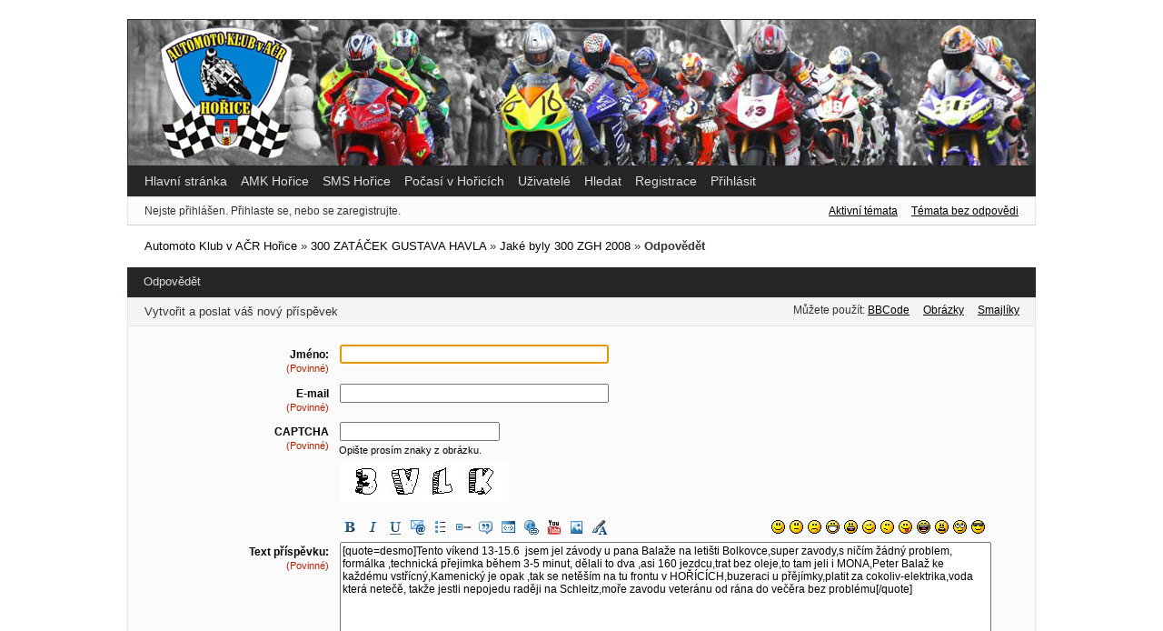

--- FILE ---
content_type: text/html; charset=utf-8
request_url: http://www.amkhorice.cz/forum/new-reply189quote3001.html
body_size: 11076
content:
<!DOCTYPE html PUBLIC "-//W3C//DTD XHTML 1.0 Strict//EN" "http://www.w3.org/TR/xhtml1/DTD/xhtml1-strict.dtd">

<html xmlns="http://www.w3.org/1999/xhtml" xml:lang="cs" lang="cs" dir="ltr">
<head>
<meta http-equiv="Content-Type" content="text/html; charset=utf-8" />
<meta name="googlebot" content="index,follow,snippet,archive " />
<meta name="author" content="AMK Hořice" />
<meta name="reply-to" content="info@amkhorice.cz" />
<link rel="shortcut icon" href="http://www.amkhorice.cz/forum/favicon.ico" />
<meta name="ROBOTS" content="NOINDEX, FOLLOW" />
<title>Odpovědět - Jaké byly 300 ZGH 2008 - 300 ZATÁČEK GUSTAVA HAVLA - Automoto Klub v AČR Hořice</title>
<link rel="top" href="http://www.amkhorice.cz/forum" title="Index fóra" />
<link rel="up" href="http://www.amkhorice.cz/forum/topic189-jake-byly-300-zgh-2008.html" title="Jaké byly 300 ZGH 2008" />
<link rel="search" href="http://www.amkhorice.cz/forum/search.html" title="Hledat" />
<link rel="author" href="http://www.amkhorice.cz/forum/users.html" title="Uživatelé" />
<link rel="stylesheet" type="text/css" media="screen" href="http://www.amkhorice.cz/forum/style/Oxygen/Oxygen.css" />
<link rel="stylesheet" type="text/css" media="screen" href="http://www.amkhorice.cz/forum/style/Oxygen/Oxygen_cs.css" />
<!--[if lte IE 6]><link rel="stylesheet" type="text/css" href="http://www.amkhorice.cz/forum/style/Oxygen/Oxygen_ie6.css" /><![endif]-->
<!--[if IE 7]><link rel="stylesheet" type="text/css" href="http://www.amkhorice.cz/forum/style/Oxygen/Oxygen_ie7.css" /><![endif]-->
<script type="text/javascript" src="http://www.amkhorice.cz/forum/include/js/common.js"></script>
<link rel="stylesheet" type="text/css" media="screen" href="http://www.amkhorice.cz/forum/extensions/pun_bbcode/styles.css" />
<script type="text/javascript" src="http://www.amkhorice.cz/forum/extensions/pun_bbcode/scripts.js"></script>
</head>
<body>
<!-- Google Translate Element --> <div id="google_translate_element" style="display:none"></div><script> function googleTranslateElementInit() { new google.translate.TranslateElement({pageLanguage: "cs"}, "google_translate_element"); };</script> <script src="http://translate.google.com/translate_a/element.js?cb=googleTranslateElementInit"></script>

<div id="brd-wrap" class="brd">
<div id="brd-post" class="brd-page basic-page">

<div id="brd-head" class="gen-content">
	<p id="brd-access"><a href="#brd-main">Jít do obsahu fóra</a></p>
	<p id="brd-title"><a href="http://www.amkhorice.cz/forum/">Automoto Klub v AČR Hořice</a></p>
	<p id="brd-desc">Diskusní fórum AMK Hořice</p>
</div>

<div id="brd-navlinks" class="gen-content">
	<ul>
		<li id="navindex"><a href="http://www.amkhorice.cz/forum/">Hlavní stránka</a></li>
		<li id="navextra1"><a href="http://www.amkhorice.cz">AMK Hořice</a></li>
		<li id="navextra2"><a href="http://www.amkhorice.cz/cz/sms/">SMS Hořice</a></li>
		<li id="navextra3"><a target="_blank" href="http://www.wunderground.com/cgi-bin/findweather/hdfForecast?query=ho%C5%99ice&MR=1">Počasí v Hořicích</a></li>
		<li id="navuserlist"><a href="http://www.amkhorice.cz/forum/users.html">Uživatelé</a></li>
		<li id="navsearch"><a href="http://www.amkhorice.cz/forum/search.html">Hledat</a></li>
		<li id="navregister"><a href="http://www.amkhorice.cz/forum/register.html">Registrace</a></li>
		<li id="navlogin"><a href="http://www.amkhorice.cz/forum/login.html">Přihlásit</a></li>
	</ul>
	
</div>

<div id="brd-visit" class="gen-content">
	<p id="welcome"><span>Nejste přihlášen.</span> <span>Přihlaste se, nebo se zaregistrujte.</span></p>
	<p id="visit-links" class="options"><span id="visit-recent" class="first-item"><a href="http://www.amkhorice.cz/forum/search-recent.html" title="Seznam témat, které obsahují nové příspěvky.">Aktivní témata</a></span> <span id="visit-unanswered"><a href="http://www.amkhorice.cz/forum/search-unanswered.html" title="Seznam témat, ve kterých zatím nikdo nereagoval.">Témata bez odpovědi</a></span></p>
</div>



<div class="hr"><hr /></div>
<!-- google_ad_section_start -->

<!-- Sklik-kontext-start -->
<div id="brd-main">
	<h1 class="main-title">Odpovědět</h1>

	<div id="brd-crumbs-top" class="crumbs gen-content">
	<p><span class="crumb crumbfirst"><a href="http://www.amkhorice.cz/forum/">Automoto Klub v AČR Hořice</a></span> <span class="crumb"><span> »&#160;</span><a href="http://www.amkhorice.cz/forum/forum2-300-zatacek-gustava-havla.html">300 ZATÁČEK GUSTAVA HAVLA</a></span> <span class="crumb"><span> »&#160;</span><a href="http://www.amkhorice.cz/forum/topic189-jake-byly-300-zgh-2008.html">Jaké byly 300 ZGH 2008</a></span> <span class="crumb crumblast"><span> »&#160;</span>Odpovědět</span> </p>
</div>
	
	
	<div class="main-head">
		<h2 class="hn"><span>Odpovědět</span></h2>
	</div>
	<div class="main-subhead">
		<h2 class="hn"><span>Vytvořit a poslat váš nový příspěvek</span></h2>
	</div>
	<div id="post-form" class="main-content main-frm">
		<p class="ct-options options">Můžete použít: <span class="first-item"><a class="exthelp" href="http://www.amkhorice.cz/forum/help-bbcode.html" title="Nápověda pro: BBCode">BBCode</a></span> <span><a class="exthelp" href="http://www.amkhorice.cz/forum/help-img.html" title="Nápověda pro: Obrázky">Obrázky</a></span> <span><a class="exthelp" href="http://www.amkhorice.cz/forum/help-smilies.html" title="Nápověda pro: Smajlíky">Smajlíky</a></span></p>
		<div id="req-msg" class="req-warn ct-box error-box">
			<p>Pole označena slovem <em>(Povinné)</em> musí být před odesláním formuláře vyplněny.</p>
		</div>
		<form id="afocus" class="frm-form" method="post" accept-charset="utf-8" action="http://www.amkhorice.cz/forum/new-reply189.html">
			<div class="hidden">
				<input type="hidden" name="form_sent" value="1" />
				<input type="hidden" name="form_user" value="Guest" />
				<input type="hidden" name="csrf_token" value="b3f5f00c2ad1137abf41477c87c8b0cdd7ef2a5f" />
			</div>
			<fieldset class="frm-group group1">
				<legend class="group-legend"><strong>Povinné informace pro hosty</strong></legend>
				<div class="sf-set set1">
					<div class="sf-box text required">
						<label for="fld1"><span>Jméno: <em>(Povinné)</em></span></label><br />
						<span class="fld-input"><input type="text" id="fld1" name="req_username" value="" size="35" maxlength="25" /></span>
					</div>
				</div>
				<div class="sf-set set2">
					<div class="sf-box text required">
						<label for="fld2"><span>E-mail <em>(Povinné)</em></span></label><br />
						<span class="fld-input"><input type="text" id="fld2" name="req_email" value="" size="35" maxlength="80" /></span>
					</div>
				</div>
				<div class="sf-set set3">
					<div class="sf-box text required">
						<label for="fld3"><span>CAPTCHA <em>(Povinné)</em></span> <small>Opište prosím znaky z obrázku.</small></label><br />
						<span class="fld-input"><input id="fld3" type="text" name="pun_antispam_input" value="" size="20" maxlength="10" /></span>
					</div>
					<img id="pun_antispam_image" src="http://www.amkhorice.cz/forum/extensions/pun_antispam/image.php?59c9cefcf02f283a246ce0a13e9c6dfe" style="vertical-align: middle; margin: 0 1em;" alt="" /><br />
					<script type="text/javascript">document.write("<small><a href=\"#\" onclick=\"document.getElementById('pun_antispam_image').src = 'http://www.amkhorice.cz/forum/extensions/pun_antispam/image.php?' + Math.random(); return false\"></a></small>");</script>
				</div>
			</fieldset>
			<fieldset class="frm-group group1">
				<legend class="group-legend"><strong>Požadované informace</strong></legend>
			<div class="sf-set" id="pun_bbcode_bar"></div>
				<div class="txt-set set1">
					<div class="txt-box textarea required">
						<label for="fld4"><span>Text příspěvku: <em>(Povinné)</em></span></label>
						<div class="txt-input"><span class="fld-input"><textarea id="fld4" name="req_message" rows="14" cols="95">[quote=desmo]Tento víkend 13-15.6  jsem jel závody u pana Balaže na letišti Bolkovce,super zavody,s ničím žádný problem, formálka ,technická přejimka během 3-5 minut, dělali to dva ,asi 160 jezdcu,trat bez oleje,to tam jeli i MONA,Peter Balaž ke každému vstřícný,Kamenický je opak ,tak se netěším na tu frontu v HOŘÍCÍCH,buzeraci u přějímky,platit za cokoliv-elektrika,voda která netečě, takže jestli nepojedu raději na Schleitz,moře zavodu veteránu od rána do večěra bez problému[/quote]
</textarea></span></div>
					</div>
				</div>
				<fieldset class="mf-set set2">
					<legend><span>Volby</span></legend>
					<div class="mf-box checkbox">
						<div class="mf-item"><span class="fld-input"><input type="checkbox" id="fld5" name="hide_smilies" value="1" /></span> <label for="fld5">Nezobrazovat smajlíky v&nbsp;tomto příspěvku.</label></div>
					</div>
				</fieldset>
			</fieldset>
			<div class="frm-buttons">
				<span class="submit"><input type="submit" name="submit" value="Odeslat příspěvek" /></span>
				<span class="submit"><input type="submit" name="preview" value="Náhled příspěvku" /></span>
			</div>
		</form>
	</div>
	<div class="main-subhead">
		<h2 class="hn"><span>Prohlédnout téma (nejnovější)</span></h2>
	</div>
	<div id="topic-review" class="main-content main-frm">
		<div class="post firstpost">
			<div class="posthead">
				<h3 class="hn post-ident"><span class="post-num">240</span> <span class="post-byline"><span>Poslal </span><strong>miro</strong></span> <span class="post-link"><a class="permalink" rel="bookmark" title="Stálý odkaz na tento příspěvek" href="http://www.amkhorice.cz/forum/post3868.html#p3868">18.11.2008 20:20:25</a></span></h3>
			</div>
			<div class="postbody">
				<div class="post-entry">
					<div class="entry-content">
						<p>K ozvučování závodů. Nápad s lokálním rozhlasovým přenosem je teoreticky dobrý nápad, prakticky v ČR nereálné. Přidělit kmitočet od ČTÚ, montáž vysílače Radiokomunikacemi - už to vysoko převyšuje cenu 200 tis. a narazí to na další legislativu. Ozvučení 5km okruhu taky není žádná legrace. Nejde jen o rozbalení (a sbalení) 5km vodičů (který musíte mít) ale ty musíte hlavně v zástavbě umístit tak aby nikomu nepřekážely, daly se podjet, nikoho neohrozily a fungovaly. Totéž platí o reproduktorech které musí být umístěny tak aby pokryly &quot;hlavní divácká místa&quot;. Nikdy neozvučíte souvisle celou trať.&nbsp; Navíc reproduktory musíte připevnit tak aby i když přijde vítr nikoho nezranily a neohrozily. Za to samožřejmě odpovídáte. A teď je třeba mít a umět použít speciální techniku zesilovačů s vysokovoltovým výstupem a dostatečným výkonem. Jinak by Vám ty amliony na konci jen šeptaly. A&nbsp; nebo byste museli použít kabel silnej jak noha. To je fakt problém tohoho kdo ozvučuje. Jiný problém je se sabotérama a zlodějěma kteří v noci přestřihnou a ukradnou nebo úmyslně poškodí kabel. Proti tomu není obrany!! To se někdy dá ráno částečně napravit ale na trať se většinou už nedostanete protože je uzavřená. Takovou situaci někteří pořadatelé pochopí a společně vyřešíme. Jinde jsou arogantní s tím že je to nezajímá a tudíž mi nezaplatí. Když se pořadatel staví takto k problému, musí si na příští rok sehnat někoho jiného. K tomu všemu patří &quot;maličkosti&quot; jako hymny, fanfáry, zvláštní okruh pro ozvučení DEPA, mikrofom na věž..... To vše znamená přijet ve čtvrtek a když dobře tak v pondělí večer odjet. To vše min ve čtyřech lidech + technika. Odpočtěte si cestovný, amortizaci systému, ze zbytku daň. Chci tím říct že 35 tis jsou zasloužený peníze a můžu Vám potvrdit že jen těžko sháním lidi který mi slíbí půl roku dopředu že pojedou. Tím jsem chtěl jen trochu přiblížit problematiku ozvučování závodů a okruhů. miro</p>
					</div>
				</div>
			</div>
		</div>
		<div class="post">
			<div class="posthead">
				<h3 class="hn post-ident"><span class="post-num">239</span> <span class="post-byline"><span>Poslal </span><strong>pavel50</strong></span> <span class="post-link"><a class="permalink" rel="bookmark" title="Stálý odkaz na tento příspěvek" href="http://www.amkhorice.cz/forum/post3012.html#p3012">17.06.2008 15:45:09</a></span></h3>
			</div>
			<div class="postbody">
				<div class="post-entry">
					<div class="entry-content">
						<p>Ondřej]pavel50: Lidi nemají moc peněz :-)))) Tady jsou celý víkend motorky od rána do večera a za den platí asi desetinu toho,co na koncert trvající hodinu a půl. Problémem je jen to, že i takové vstupné jaké je, nechtějí lidé zaplatit. Nejsem na tom nijak extra, do průměru mám hodně daleko, ale vstupné platím pokaždé a rád, protože jsem fanda a vím, že i ty moje penízky pomohou k tomu, abych se mohl těšit opět za rok. Lidé na tom nejsou špatně, jsou jen vychcaný, nic víc nic míň</p><br /><p>To je bohužel pravda - souhlasím! <br />&nbsp; &nbsp; &nbsp; &nbsp; &nbsp; &nbsp; &nbsp; &nbsp; &nbsp; &nbsp; &nbsp; &nbsp; &nbsp; &nbsp; &nbsp; &nbsp; &nbsp; &nbsp; &nbsp; &nbsp; &nbsp; &nbsp; &nbsp; &nbsp; &nbsp; &nbsp; &nbsp; &nbsp; &nbsp; &nbsp;Pavel 50</p>
					</div>
				</div>
			</div>
		</div>
		<div class="post">
			<div class="posthead">
				<h3 class="hn post-ident"><span class="post-num">238</span> <span class="post-byline"><span>Poslal </span><strong>Ondřej</strong></span> <span class="post-link"><a class="permalink" rel="bookmark" title="Stálý odkaz na tento příspěvek" href="http://www.amkhorice.cz/forum/post3011.html#p3011">17.06.2008 15:16:14</a></span></h3>
			</div>
			<div class="postbody">
				<div class="post-entry">
					<div class="entry-content">
						<p>pavel50: Lidi nemají moc peněz :-)))) Tady jsou celý víkend motorky od rána do večera a za den platí asi desetinu toho,co na koncert trvající hodinu a půl. Problémem je jen to, že i takové vstupné jaké je, nechtějí lidé zaplatit. Nejsem na tom nijak extra, do průměru mám hodně daleko, ale vstupné platím pokaždé a rád, protože jsem fanda a vím, že i ty moje penízky pomohou k tomu, abych se mohl těšit opět za rok. Lidé na tom nejsou špatně, jsou jen vychcaný, nic víc nic míň.</p>
					</div>
				</div>
			</div>
		</div>
		<div class="post">
			<div class="posthead">
				<h3 class="hn post-ident"><span class="post-num">237</span> <span class="post-byline"><span>Poslal </span><strong>pavel50</strong></span> <span class="post-link"><a class="permalink" rel="bookmark" title="Stálý odkaz na tento příspěvek" href="http://www.amkhorice.cz/forum/post3010.html#p3010">17.06.2008 14:19:35</a></span></h3>
			</div>
			<div class="postbody">
				<div class="post-entry">
					<div class="entry-content">
						<p>Pane Železníku,měl bych také poznámku ohledně rozhlasu.Nevím kolik firem vám nabídlo ozvučení trati,ale asi jich moc nebylo a třeba se najdou solidnější firmy,než ty s kterými jste jednali.Nevím proč stavět nové sloupy,když by bylo možné uchytit tlampače jako dosud.Pokud chtějí ještě navíc zaplatit novou kabeláž,tak opravdu nevím za co chtějí těch 2OO OOO korun!Nebylo by řešení koupit výkonnější tlampače?Nesouhlasím s vámi,že byl rozhlas horší,když ho ozvučoval Svazarm. Byl naopak o dost lépe slyšet a rozhodně bylo na trati víc reproduktorů než dnes,kdy jsou na trati hluchá místa! A opravdu to není tím,že jsme si zvykli na jiný standart! Řešit to zdražením vstupného asi není ta nejlepší cesta,protože hodně lidí nemá moc peněz i když mě by to nevadilo,protože na tom jsem finančně celkem slušně a vstupné jsem platil vždy i za minulého režimu od roku 1962,kdy jsem byl na 300ZGH poprvé. <br />&nbsp; &nbsp; &nbsp; &nbsp; &nbsp; &nbsp; &nbsp; &nbsp; &nbsp; &nbsp; &nbsp; &nbsp; &nbsp; &nbsp; &nbsp; &nbsp; &nbsp; &nbsp; &nbsp; &nbsp; &nbsp; &nbsp; &nbsp; &nbsp; &nbsp; &nbsp; &nbsp; &nbsp; &nbsp; &nbsp; &nbsp; &nbsp; &nbsp; &nbsp; &nbsp; &nbsp; &nbsp; &nbsp; &nbsp; &nbsp; &nbsp; &nbsp; &nbsp; &nbsp; &nbsp; &nbsp; &nbsp; &nbsp;Pavel Novák</p>
					</div>
				</div>
			</div>
		</div>
		<div class="post">
			<div class="posthead">
				<h3 class="hn post-ident"><span class="post-num">236</span> <span class="post-byline"><span>Poslal </span><strong>Larry.AMK</strong></span> <span class="post-link"><a class="permalink" rel="bookmark" title="Stálý odkaz na tento příspěvek" href="http://www.amkhorice.cz/forum/post3009.html#p3009">17.06.2008 13:21:44</a></span></h3>
			</div>
			<div class="postbody">
				<div class="post-entry">
					<div class="entry-content">
						<div class="quotebox"><cite>desmo napsal:</cite><blockquote><p>Tento víkend 13-15.6&nbsp; jsem jel závody u pana Balaže na letišti Bolkovce,super zavody,s ničím žádný problem, formálka ,technická přejimka během 3-5 minut, dělali to dva ,asi 160 jezdcu,trat bez oleje,to tam jeli i MONA,Peter Balaž ke každému vstřícný,Kamenický je opak ,tak se netěším na tu frontu v HOŘÍCÍCH,buzeraci u přějímky,platit za cokoliv-elektrika,voda která netečě, takže jestli nepojedu raději na Schleitz,moře zavodu veteránu od rána do večěra bez problému</p></blockquote></div><p>napiš mi sem jméno někoho, kdo udělal víc pro veteránský sport v ČR, než pávě Libor Kamenický</p>
					</div>
				</div>
			</div>
		</div>
		<div class="post">
			<div class="posthead">
				<h3 class="hn post-ident"><span class="post-num">235</span> <span class="post-byline"><span>Poslal </span><strong>Železník</strong></span> <span class="post-link"><a class="permalink" rel="bookmark" title="Stálý odkaz na tento příspěvek" href="http://www.amkhorice.cz/forum/post3007.html#p3007">17.06.2008 12:30:01</a></span></h3>
			</div>
			<div class="postbody">
				<div class="post-entry">
					<div class="entry-content">
						<p>K předešlým příspěvkům jen dodám, zamyslete se proč tomu tak je. Příklad jsou Radvanice a další závody, které nebudu s Hořicema srovnávat (rozumný pochopí proč). Zde se pustí cokoli jen aby se jelo. Když se pak v Hořicích nastaví standartní požadavky je zle. Až se na ostatních závodech budou ctít pravidla, nebude ani v Hořicích problém.<br />A jen malá zmínka pro pana Pavla ohledně rozhlasu. Koukněte se konečně na nabídky firem a pak kritizujte. Vám se asi 200 tisíc za dva závody zdá hodně. Mě taky, ale za 100 tisíc to firma neudělá ze dvou důvodů. 1) nezaručí kvalitu po které toužíte, 2) mi bylo zdéleno &quot;pane za polovic to pro nás není kšeft&quot;. podotýkám, že v té avízované ceně není materiál jako nová kabeláž, 10 - 15 sloupů, které musí někdo připravit. Při dnešních cenách si každý udélá obrázek, v jakém rozpočtu se pohybujeme. Dřív za svazarmu byl rozhlas horší, nebylo totiž tolik raproduktorů jako dnes. Rozdíl je jen v tom, že si divák zvykl na jiný standart. Dnes taky nebudete koukat na film přes video, ale koupíte DVD. Ale jen pokud na něj budete mít. Jinak Vám nekvalitní obraz zas až tak vadit nebude.<br />Recept jak to změnit máme několik let. Rapidně zdražit vstupné, tak jak je to na jiných podobných akcích. Ale to by se panu Novákovi a dalším kritikům moc nezamlouvalo. Spousta z nich stejně naše výběrčí kouká obejít a neplatit.<br />&quot;Ž&quot;</p>
					</div>
				</div>
			</div>
		</div>
		<div class="post">
			<div class="posthead">
				<h3 class="hn post-ident"><span class="post-num">234</span> <span class="post-byline"><span>Poslal </span><strong>Honza59</strong></span> <span class="post-link"><a class="permalink" rel="bookmark" title="Stálý odkaz na tento příspěvek" href="http://www.amkhorice.cz/forum/post3004.html#p3004">17.06.2008 10:59:35</a></span></h3>
			</div>
			<div class="postbody">
				<div class="post-entry">
					<div class="entry-content">
						<p>Fantastická a věcná poznámka od Desma. Bohužel je na úrovni typických českých hospodských řečí, co by bylo, kdyby bylo ....&nbsp; Možná, že je ještě neplnoletý a jeho právní názor je nulový, nebo se nedovede stále vyrovnat s tím, že když už jsou přijaty nějaké zákony, nařízení, normy či předpisy, tak by se asi měly dodržovat. A také, že v normální společnosti, kde má každý právo volby je vcelku běžné, že když se mi něco nelíbí a nesouhlasím s tím, mohu sice protestovat, mít připomínky, ale do doby, než mé připomínky akceptují, platí původní předpisy. No a je tu ještě jedna možnost pro každého - neakceptuji, jdu od toho a do těch Hořic prostě nejezdit. Vždyť Bolkovce, to je vcelku docela dobrý zájezd....<br />&nbsp; &nbsp; &nbsp;No a jinak - opětovně chci jako účastník přejímky v Hořicích poznamenat, že nad tím, s čím někteří na přejímku přijedou a nestydí se to vydávat za závodní motocykl, zůstavá někdy rozum stát!!! Sice je zabití při závodech každého vlastní věc, ale první rána dopadně na pořadatele a komisaře, že takovou motorku vůbec do závodu pustili a druhá rána může dopadnout na diváky, které při bouračce může ta motorka také zabít - a tady už končí ta takzvaná všemi vzývaná svoboda jednotlivce. Buďme rádi, že takové (z mého pohledu někdy až moc tolerantní) technické komisaře máme, že máme Hořice a že je tu někdo, kdo chce po zkušenostech tyto funkce ještě dnes vykonávat. Jinak se vrátíme na louky s převrtanými Pionýry v kapotážích a budeme to vydávat za rádoby světovou úroveń..... Viděl jsem předloni závody ve Schleizu a o úrovni ve srovnání s Hořicema nebudu ani mluvit.... <br />P.S. Zdá se mi ze všech těch příspěvků, že nám chybí trocha pokory a úcty k práci jiných ......a je to škoda.</p>
					</div>
				</div>
			</div>
		</div>
		<div class="post">
			<div class="posthead">
				<h3 class="hn post-ident"><span class="post-num">233</span> <span class="post-byline"><span>Poslal </span><strong>Larry.AMK</strong></span> <span class="post-link"><a class="permalink" rel="bookmark" title="Stálý odkaz na tento příspěvek" href="http://www.amkhorice.cz/forum/post3002.html#p3002">17.06.2008 07:30:45</a></span></h3>
			</div>
			<div class="postbody">
				<div class="post-entry">
					<div class="entry-content">
						<p>tak tam pozdravuj!</p>
					</div>
				</div>
			</div>
		</div>
		<div class="post">
			<div class="posthead">
				<h3 class="hn post-ident"><span class="post-num">232</span> <span class="post-byline"><span>Poslal </span><strong>desmo</strong></span> <span class="post-link"><a class="permalink" rel="bookmark" title="Stálý odkaz na tento příspěvek" href="http://www.amkhorice.cz/forum/post3001.html#p3001">16.06.2008 22:54:03</a></span></h3>
			</div>
			<div class="postbody">
				<div class="post-entry">
					<div class="entry-content">
						<p>Tento víkend 13-15.6&nbsp; jsem jel závody u pana Balaže na letišti Bolkovce,super zavody,s ničím žádný problem, formálka ,technická přejimka během 3-5 minut, dělali to dva ,asi 160 jezdcu,trat bez oleje,to tam jeli i MONA,Peter Balaž ke každému vstřícný,Kamenický je opak ,tak se netěším na tu frontu v HOŘÍCÍCH,buzeraci u přějímky,platit za cokoliv-elektrika,voda která netečě, takže jestli nepojedu raději na Schleitz,moře zavodu veteránu od rána do večěra bez problému</p>
					</div>
				</div>
			</div>
		</div>
		<div class="post">
			<div class="posthead">
				<h3 class="hn post-ident"><span class="post-num">231</span> <span class="post-byline"><span>Poslal </span><strong>Jirka 97</strong></span> <span class="post-link"><a class="permalink" rel="bookmark" title="Stálý odkaz na tento příspěvek" href="http://www.amkhorice.cz/forum/post2966.html#p2966">13.06.2008 15:26:02</a></span></h3>
			</div>
			<div class="postbody">
				<div class="post-entry">
					<div class="entry-content">
						<p>Docela pěkná a objektivní reportáž (mohla být tedy delší <img src="http://www.amkhorice.cz/forum/img/smilies/tongue.png" width="15" height="15" alt="tongue" /> ) , škoda že je tak schovaná na čtyřce...ale alespoň něco , dík za tip Larry (a slušelo ti to tam <img src="http://www.amkhorice.cz/forum/img/smilies/smile.png" width="15" height="15" alt="smile" /> )</p>
					</div>
				</div>
			</div>
		</div>
		<div class="post">
			<div class="posthead">
				<h3 class="hn post-ident"><span class="post-num">230</span> <span class="post-byline"><span>Poslal </span><strong>Larry.AMK</strong></span> <span class="post-link"><a class="permalink" rel="bookmark" title="Stálý odkaz na tento příspěvek" href="http://www.amkhorice.cz/forum/post2965.html#p2965">13.06.2008 13:27:16</a></span></h3>
			</div>
			<div class="postbody">
				<div class="post-entry">
					<div class="entry-content">
						<p>Česká televize</p><p><a href="http://www.ceskatelevize.cz/vysilani/10103510226-sport-v-regionech/208471290530008-13.06.2008-11:55.html" target="_blank">http://www.ceskatelevize.cz/vysilani/10 &#133; 11:55.html</a></p>
					</div>
				</div>
			</div>
		</div>
		<div class="post">
			<div class="posthead">
				<h3 class="hn post-ident"><span class="post-num">229</span> <span class="post-byline"><span>Poslal </span><strong>Danny</strong></span> <span class="post-link"><a class="permalink" rel="bookmark" title="Stálý odkaz na tento příspěvek" href="http://www.amkhorice.cz/forum/post2961.html#p2961">11.06.2008 20:40:52</a></span></h3>
			</div>
			<div class="postbody">
				<div class="post-entry">
					<div class="entry-content">
						<p>Osobně jsem v Radvanicích byl taky a říkám těm, co tam nebyli, že můžou být rádi. Já bych celý víkend hodnotil slovy, za které se předem omlouvám:&quot;Chtělo se mi blít&quot;. To, co je pan Malaník schopný v Radvanicích pustit, to se chce brečet. A pak, i přesto, že se zaručil za to, že Hořičáci dostanou zaplaceno je první který zmizí. No prostě frajer. Doufám, že drahému panu Vochočovi pro příští rok nebude umožněno tyto závody pořádat, jinak to skončí jako letos a loni. Ovšem jestli mu tam bude mít kdo dělat traťáky, časomíru a zdravotní službu, kteří od něho neviděli ani korunu za celý víkend. Ono není nad to, jet téměř 300 km někomu pomoct na závody a pak si ještě platit cestu a vše ostatní.</p>
					</div>
				</div>
			</div>
		</div>
		<div class="post">
			<div class="posthead">
				<h3 class="hn post-ident"><span class="post-num">228</span> <span class="post-byline"><span>Poslal </span><strong>dj</strong></span> <span class="post-link"><a class="permalink" rel="bookmark" title="Stálý odkaz na tento příspěvek" href="http://www.amkhorice.cz/forum/post2957.html#p2957">11.06.2008 16:45:59</a></span></h3>
			</div>
			<div class="postbody">
				<div class="post-entry">
					<div class="entry-content">
						<p>no k těm radvanicím:<br />a to jsem ještě dost věcí zapomněl:<br />tak např. projel vůz z červeným praporem, který uzavřel trať, tak čekáme na motorky a najednou mistr Vochoč v autě jede po trati (jo jinak ten dělal ředitele závodů - aspoň by měl znát řády)</p><p>další věc každou chvíli se čeká na nevím už který z nedělních závodů a stále nic, tak se někdo z traťáků zeptal, co se jako děje, tak znělo hlášení pana Malaníka - Vochoč jede s Kubou smržem kolem trati na prohlídku</p><p>že nám sliboval rozvést jídlo 3x denně a v sobotu přivezl kuře kolem 15. hodiny a v nedeli pro 21 lidí nám dal ráno asi 30 rohlíků a 2 šišky salámu taky o něčem svědčí</p><p>když jsme tam v pátek jeli tak jsme počítali (dle loňských info), že to bude mazec, ale až tak velkej, jsem osobně nečekal</p><p>vysrat by se na to měl především pan Vochoč, který není schopen kloudné organizace (i když je to do značné míry způsobeno tím, že si nejspíš myslí, že vše zvládne sám a dle toho to už dva roky vypadá), rok se z rokem sešel praporky bez tyček jako loni, jeho vlastních tratáků asi 10, který se v sobotu odpoledne vytratili, informace žádný atd., atd.</p><p>už letos to chtěl pořádat Richard Bílý ml., ale Vochoč ho v Praze na AČR předběhl a přihlásil se jako pořadatel <br />Takže bych navrhoval, aby nějaký podřízený pana Ječmínka (nevím jestli je za toto stále odpovědná paní Švejdová), nedal povolení pořádat závody mistru Vochočovi<br />a třeba to bude lepší</p>
					</div>
				</div>
			</div>
		</div>
		<div class="post">
			<div class="posthead">
				<h3 class="hn post-ident"><span class="post-num">227</span> <span class="post-byline"><span>Poslal </span><strong>pavel50</strong></span> <span class="post-link"><a class="permalink" rel="bookmark" title="Stálý odkaz na tento příspěvek" href="http://www.amkhorice.cz/forum/post2956.html#p2956">11.06.2008 16:15:19</a></span></h3>
			</div>
			<div class="postbody">
				<div class="post-entry">
					<div class="entry-content">
						<div class="quotebox"><cite>Ondřej napsal:</cite><blockquote><p>Pavel50: Čekal jsem, že spíš dohodíš nějaký řešení než psát, že co se zjistilo je nesmysl.</p></blockquote></div><p>Ondřej: Jaké řešení z mé strany jsi očekával? Rychlé by bylo to buď draze zaplatit nebo draze zakoupit a obojí by stálo moc peněz. Nechme to na pořadatelích,věřím,že si s tím poradí! <br />&nbsp; &nbsp; &nbsp; &nbsp; &nbsp; &nbsp; &nbsp; &nbsp; &nbsp; &nbsp; &nbsp; &nbsp; &nbsp; &nbsp; &nbsp; &nbsp; &nbsp; &nbsp; &nbsp; &nbsp; &nbsp; &nbsp; &nbsp; &nbsp; &nbsp; &nbsp; &nbsp; &nbsp; &nbsp; &nbsp; &nbsp; &nbsp; &nbsp; &nbsp; &nbsp; &nbsp; &nbsp; &nbsp; &nbsp; &nbsp; &nbsp; &nbsp; &nbsp; &nbsp; &nbsp; &nbsp; &nbsp; &nbsp; &nbsp; &nbsp; &nbsp; &nbsp; &nbsp; &nbsp; &nbsp; Pavel 50</p>
					</div>
				</div>
			</div>
		</div>
		<div class="post lastpost">
			<div class="posthead">
				<h3 class="hn post-ident"><span class="post-num">226</span> <span class="post-byline"><span>Poslal </span><strong>Ondřej</strong></span> <span class="post-link"><a class="permalink" rel="bookmark" title="Stálý odkaz na tento příspěvek" href="http://www.amkhorice.cz/forum/post2955.html#p2955">11.06.2008 15:25:39</a></span></h3>
			</div>
			<div class="postbody">
				<div class="post-entry">
					<div class="entry-content">
						<p>Pavel50: Čekal jsem, že spíš dohodíš nějaký řešení než psát, že co se zjistilo je nesmysl.</p>
					</div>
				</div>
			</div>
		</div>
	</div>
	
	<div id="brd-crumbs-end" class="crumbs gen-content">
	<p><span class="crumb crumbfirst"><a href="http://www.amkhorice.cz/forum/">Automoto Klub v AČR Hořice</a></span> <span class="crumb"><span> »&#160;</span><a href="http://www.amkhorice.cz/forum/forum2-300-zatacek-gustava-havla.html">300 ZATÁČEK GUSTAVA HAVLA</a></span> <span class="crumb"><span> »&#160;</span><a href="http://www.amkhorice.cz/forum/topic189-jake-byly-300-zgh-2008.html">Jaké byly 300 ZGH 2008</a></span> <span class="crumb crumblast"><span> »&#160;</span>Odpovědět</span> </p>
</div>
</div>
<p style="text-align: center">
<script type="text/javascript"><!--
ad_type = "11";
shape = "5";
c_border = "FFFFFF";
c_background = "FFFFFF";
c_text1 = "333333";
c_text2 = "000000";
c_text3 = "000000";
c_text4 = "0099FF";
url = "http://www.inzertia.cz";
//--></script>
<script type="text/javascript" src="http://www.inzertia.cz/show.js"></script>
</p>

<!--Sklik-kontext-stop -->

<!-- google_ad_section_end -->

<!-- forum_qpost -->

<!-- forum_info -->

<div class="hr"><hr /></div>

<div id="brd-about" class="gen-content">
	<form id="qjump" method="get" accept-charset="utf-8" action="http://www.amkhorice.cz/forum/viewforum.php">
	<div class="frm-fld frm-select">
		<label for="qjump-select"><span>Přechod na fórum:</span></label><br />
		<span class="frm-input"><select id="qjump-select" name="id">
			<optgroup label="AMK">
				<option value="8">AUTOMOTO KLUB V AČR HOŘICE</option>
				<option value="31">STŘEDISKO MOTOCYKLOVÉHO SPORTU HOŘICE</option>
				<option value="2" selected="selected">300 ZATÁČEK GUSTAVA HAVLA</option>
				<option value="3">ČESKÁ TOURIST TROPHY</option>
				<option value="62">FILIP SALAČ</option>
				<option value="63">CHECHRACING - videowebsites</option>
				<option value="7">MOTOSPORT (MČR,IOMTT,GP,SBK,ROAD RACING)</option>
				<option value="51">CZECH TEAMS - RIDERS</option>
				<option value="40">IN MEMORIAM</option>
				<option value="55">DISKUZE NA VOLNÉ TÉMA</option>
				<option value="27">AUTOKEMP HOŘICE</option>
			</optgroup>
		</select>
		<input type="submit" value="Přejít" onclick="return Forum.doQuickjumpRedirect(forum_quickjump_url, sef_friendly_url_array);" /></span>
	</div>
</form>
<script type="text/javascript">
		var forum_quickjump_url = "http://www.amkhorice.cz/forum/forum$1-$2.html";
		var sef_friendly_url_array = new Array(11);
	sef_friendly_url_array[8] = "automoto-klub-v-acr-horice";
	sef_friendly_url_array[31] = "stredisko-motocykloveho-sportu-horice";
	sef_friendly_url_array[2] = "300-zatacek-gustava-havla";
	sef_friendly_url_array[3] = "ceska-tourist-trophy";
	sef_friendly_url_array[62] = "filip-salac";
	sef_friendly_url_array[63] = "chechracing-videowebsites";
	sef_friendly_url_array[7] = "motosport-mcriomttgpsbkroad-racing";
	sef_friendly_url_array[51] = "czech-teams-riders";
	sef_friendly_url_array[40] = "in-memoriam";
	sef_friendly_url_array[55] = "diskuze-na-volne-tema";
	sef_friendly_url_array[27] = "autokemp-horice";
</script>
<script type="text/javascript"><!--
var pun_bbcode_bar = document.getElementById("pun_bbcode_bar");
if (pun_bbcode_bar) {
	pun_bbcode_bar.innerHTML = "<div id=\"pun_bbcode_wrapper\" class=\"graphical\">\
	<div id=\"pun_bbcode_buttons\">\
		<img src=\"http://www.amkhorice.cz/forum/extensions/pun_bbcode/buttons/Oxygen/b.png\" alt=\"[b]\" title=\"b\" onclick=\"insert_text('[b]','[/b]')\" tabindex=\"1\"/>\
		<img src=\"http://www.amkhorice.cz/forum/extensions/pun_bbcode/buttons/Oxygen/i.png\" alt=\"[i]\" title=\"i\" onclick=\"insert_text('[i]','[/i]')\" tabindex=\"2\"/>\
		<img src=\"http://www.amkhorice.cz/forum/extensions/pun_bbcode/buttons/Oxygen/u.png\" alt=\"[u]\" title=\"u\" onclick=\"insert_text('[u]','[/u]')\" tabindex=\"3\"/>\
		<img src=\"http://www.amkhorice.cz/forum/extensions/pun_bbcode/buttons/Oxygen/email.png\" alt=\"[email]\" title=\"email\" onclick=\"insert_text('[email]','[/email]')\" tabindex=\"4\"/>\
		<img src=\"http://www.amkhorice.cz/forum/extensions/pun_bbcode/buttons/Oxygen/list.png\" alt=\"[list]\" title=\"list\" onclick=\"insert_text('[list]','[/list]')\" tabindex=\"5\"/>\
		<img src=\"http://www.amkhorice.cz/forum/extensions/pun_bbcode/buttons/Oxygen/li.png\" alt=\"[*]\" title=\"*\" onclick=\"insert_text('[*]','[/*]')\" tabindex=\"6\"/>\
		<img src=\"http://www.amkhorice.cz/forum/extensions/pun_bbcode/buttons/Oxygen/quote.png\" alt=\"[quote]\" title=\"quote\" onclick=\"insert_text('[quote]','[/quote]')\" tabindex=\"7\"/>\
		<img src=\"http://www.amkhorice.cz/forum/extensions/pun_bbcode/buttons/Oxygen/code.png\" alt=\"[code]\" title=\"code\" onclick=\"insert_text('[code]','[/code]')\" tabindex=\"8\"/>\
		<img src=\"http://www.amkhorice.cz/forum/extensions/pun_bbcode/buttons/Oxygen/url.png\" alt=\"[url]\" title=\"url\" onclick=\"insert_text('[url]','[/url]')\" tabindex=\"9\"/>\
		<img src=\"http://www.amkhorice.cz/forum/extensions/pun_bbcode/buttons/Oxygen/video.png\" alt=\"[video]\" title=\"video\" onclick=\"insert_text('[video]','[/video]')\" tabindex=\"10\"/>\
		<img src=\"http://www.amkhorice.cz/forum/extensions/pun_bbcode/buttons/Oxygen/img.png\" alt=\"[img]\" title=\"img\" onclick=\"insert_text('[img]','[/img]')\" tabindex=\"11\"/>\
		<img src=\"http://www.amkhorice.cz/forum/extensions/pun_bbcode/buttons/Oxygen/color.png\" alt=\"[color=]\" title=\"color=\" onclick=\"insert_text('[color=]','[/color]')\" tabindex=\"12\" />\
	</div>\
\
	<div id=\"pun_bbcode_smilies\">\
		<img src=\"http://www.amkhorice.cz/forum/img/smilies/smile.png\" width=\"15\" height=\"15\" alt=\":)\" onclick=\"insert_text(' :) ', '');\" tabindex=\"13\" />\
		<img src=\"http://www.amkhorice.cz/forum/img/smilies/neutral.png\" width=\"15\" height=\"15\" alt=\":|\" onclick=\"insert_text(' :| ', '');\" tabindex=\"14\" />\
		<img src=\"http://www.amkhorice.cz/forum/img/smilies/sad.png\" width=\"15\" height=\"15\" alt=\":(\" onclick=\"insert_text(' :( ', '');\" tabindex=\"15\" />\
		<img src=\"http://www.amkhorice.cz/forum/img/smilies/big_smile.png\" width=\"15\" height=\"15\" alt=\":D\" onclick=\"insert_text(' :D ', '');\" tabindex=\"16\" />\
		<img src=\"http://www.amkhorice.cz/forum/img/smilies/yikes.png\" width=\"15\" height=\"15\" alt=\":o\" onclick=\"insert_text(' :o ', '');\" tabindex=\"17\" />\
		<img src=\"http://www.amkhorice.cz/forum/img/smilies/wink.png\" width=\"15\" height=\"15\" alt=\";)\" onclick=\"insert_text(' ;) ', '');\" tabindex=\"18\" />\
		<img src=\"http://www.amkhorice.cz/forum/img/smilies/hmm.png\" width=\"15\" height=\"15\" alt=\":/\" onclick=\"insert_text(' :/ ', '');\" tabindex=\"19\" />\
		<img src=\"http://www.amkhorice.cz/forum/img/smilies/tongue.png\" width=\"15\" height=\"15\" alt=\":P\" onclick=\"insert_text(' :P ', '');\" tabindex=\"20\" />\
		<img src=\"http://www.amkhorice.cz/forum/img/smilies/lol.png\" width=\"15\" height=\"15\" alt=\":lol:\" onclick=\"insert_text(' :lol: ', '');\" tabindex=\"21\" />\
		<img src=\"http://www.amkhorice.cz/forum/img/smilies/mad.png\" width=\"15\" height=\"15\" alt=\":mad:\" onclick=\"insert_text(' :mad: ', '');\" tabindex=\"22\" />\
		<img src=\"http://www.amkhorice.cz/forum/img/smilies/roll.png\" width=\"15\" height=\"15\" alt=\":rolleyes:\" onclick=\"insert_text(' :rolleyes: ', '');\" tabindex=\"23\" />\
		<img src=\"http://www.amkhorice.cz/forum/img/smilies/cool.png\" width=\"15\" height=\"15\" alt=\":cool:\" onclick=\"insert_text(' :cool: ', '');\" tabindex=\"24\" />\
	</div>\
</div>\
";
	pun_bbcode_bar.style.display = "block";
	pun_bbcode_bar.style.visibility = "visible";
}
--></script>
	<p id="copyright">Created by <a href="http://www.inpeek.com" target="_blank">Ladislav Němec</a> | <a href="http://www.toplist.cz/stat/1600048" target="_blank">Statistiky</a> | <a href="http://www.bikeplanet.cz" title="Motoinzerce zdarma na BikePlanet" target="_blank">Motoinzerce zdarma</a>  <a href="http://www.toplist.cz/stat/1600048"><script language="JavaScript" type="text/javascript">
 <!--
document.write('<img src="http://toplist.cz/dot.asp?id=1600048&amp;http='+escape(document.referrer)+'&amp;t='+escape(document.title)+
'&amp;wi='+escape(window.screen.width)+'&amp;he='+escape(window.screen.height)+'&amp;cd='+escape(window.screen.colorDepth)+'" width="1" height="1" border=0 alt="TOPlist" />'); 
 //--></script></a><noscript><img src="http://toplist.cz/dot.asp?id=1600048" border="0"
 alt="TOPlist" width="1" height="1" /></noscript>
</p>
</div>

<!-- forum_debug -->

</div>
</div>

</body>
</html>


--- FILE ---
content_type: text/css
request_url: http://www.amkhorice.cz/forum/style/Oxygen/Oxygen.css
body_size: 6154
content:
/*************************************************************
A - SETUP
**************************************************************/

/* Start from scratch
-------------------------------------------------------------*/

html, body, /* remove this line if necessary for site integration */
.brd div, .brd p, .brd dl,.brd dt,.brd dd, .brd ul, .brd ol, .brd li,
.brd h1,.brd h2,.brd h3, .brd h4, .brd h5, .brd h6, .brd pre,
.brd form, .brd fieldset, .brd legend, .brd blockquote,
.brd table, .brd th, .brd td {
	margin:0;
	padding:0;
	text-align: left;
	}

.brd fieldset, .brd img, .brd cite {
	border: 0;
	}

.brd br, .brd hr, .brd .hr, .brd .hidden {
	display: none;
	}

.brd table {
	width: 100%;
	table-layout: fixed;
	empty-cells: show;
	}

/* Text Setup (Equalise everything before styling)
-------------------------------------------------------------*/

body {
	font-size: 100%;
	}

.brd-page {
	font: 75%/1.5em Verdana, Helvetica, Arial, sans-serif;
	}

.brd h1,.brd h2,.brd h3, .brd h4, .brd h5, .brd h6 {
	font-size: 1em;
	font-weight: normal;
	}

.brd samp, .brd code, .brd pre, .brd option, .brd optgroup,
.brd input, .brd select, .brd textarea, .brd td, .brd th {
	font-size: 1em;
	font-family: Verdana,Helvetica,Arial,sans-serif;
	font-style: normal;
	font-weight: normal;
	}

/* Float Clearing
-------------------------------------------------------------*/

.brd-page:after,
.brd .gen-content:after,
.brd .ct-box:after,
#brd-index .item-head:after,
#brd-index .main-item:after,
#brd-index ul.item-info:after,
.brd .frm-group:after,
.brd .mf-set:after,
.brd .sf-set:after,
.brd .mf-box:after,
.brd .sf-box:after,
.brd .mf-item:after,
.brd .txt-set:after,
.brd .txt-box:after,
.brd .frm-form label:after,
.brd fieldset:after,
.brd span.fld-input:after,
.brd .posthead:after,
.brd .postbody:after,
.brd .postfoot .post-options:after {
	content: "";
	display: block;
	font-size: 0;
	height: 0;
	line-height: 0.0;
	overflow:hidden;
	visibility: hidden;
	clear: both;
	}

/* Hidden items
-------------------------------------------------------------*/

#brd-stats .hn,
#qjump label,
.brd .post .post-byline span,
.brd .post .posthead .post-link span,
.admin .main-subhead,
.brd .main-item .item-info li span.label,
.brd .main-item .item-info li label,
.brd .main-item .you-posted,
.brd .main-item .item-num,
.brd .group-legend,
.brd .group-legend span,
.brd .sf-set legend,
.brd .sf-set legend span,
.brd .main-pagehead .page-info,
.brd p.item-select label,
.brd .mf-extra .mf-field label,
.brd .mf-extra .mf-field .aslabel,
.brd .item-subject .item-nav span,
.brd .post-options a span,
.brd .main-title,
.brd .main-head .hn small,
.brd .entry-title,
.brd .menu-page .main-head {
	font-size: 0;
	left: -999em;
	text-indent: -999em;
	position:absolute;
	line-height: 0em;
	visibility: hidden;
	}


/*************************************************************
B - GLOBAL STYLES
**************************************************************/

/* General Layout
-------------------------------------------------------------*/

.brd {
	padding: 1.3em 2em;
	margin: 0 auto;
	max-width: 1000px;
	min-width: 700px;
	width: 90%;
	}

#brd-redirect, #brd-maint, #brd-util {
	margin: 50px auto 12px auto;
	width: 60%;
	}

.brd-page { /* Confines clearing behaviour within forum wrapper */
	float: left;
	width: 100%;
	position: relative;
	}

.brd .main-content, .brd .gen-content {
	border-style: solid;
	border-width: 1px;
	}

.brd .gen-content {
	padding: 0 1.5em;
	}

#brd-index #brd-about, #brd-index #brd-stats {
	margin-top: 1em;
	}

.brd .main-content,
#brd-index #brd-visit, #brd-qpost,
#brd-index #brd-announcement {
	margin-bottom: 1em;
	}

.brd #brd-announcement {
	padding: 0.5em 1.5em;
	margin-top: 1em;
	/*margin: 0em 0em 1em 0em;*/
	}

.brd #brd-announcement br {
	display: inline;
	}

.brd .main-options {
	border-top: none;
	margin: -1em 0 1em 0;
}

/* Content Text (Default spacing for paragraphs and lists)
-------------------------------------------------------------*/

.brd p, .brd .hn {
	padding: 0.5em 0;
	}

.brd  ul, .brd ol {
	padding: 0.5em 0 0.5em 2em;
	}


.brd ul.spaced {
	padding: 0.25em 0 0.25em 2em;
	}

.brd ul.spaced li {
	padding: 0.25em 0;
	}

/* Headings
-------------------------------------------------------------*/

.brd th {
	font-size: 1.084em;
	padding: 0.462em 1.417em;
	border-bottom-style: solid;
	border-bottom-width: 1px;
	}

.brd .main-head, .brd .main-foot {
	border-style: solid;
	border-width: 1px;
	padding: 0 1.417em;
	}

.brd .main-head .hn, .brd .main-foot .hn {
	font-size: 1.084em;
	padding-right: 10em;
	}

.brd h2.main-subhead {
	border-style: solid;
	border-width: 1px;
	font-size: 1.084em;
	padding: 0.462em 10em 0.426em 1.417em;
	}

.brd .column-title {
	border-style: solid;
	border-width: 1px;
	position: relative;
	margin-bottom: -1px;
	}

.brd .main-subhead {
	border-style: solid;
	border-width: 1px;
	border-bottom: none;
	}

.brd .main-subhead .hn {
	font-size: 1.084em;
	padding: 0.462em 1.417em;
	position: relative;
	}

.brd .main-foot {
	margin-top: -1em;
	}

.brd #brd-announcement h1, .brd .main-extensions .ct-legend, .brd .main-hotfixes .ct-legend {
	border-bottom-style: dashed;
	border-bottom-width: 1px;
	font-size: 1.1em;
	font-weight: bold;
	}

.brd #brd-announcement h1 {
	margin-bottom: 0.5em;
	}

.brd .main-pagehead .hn {
	padding: 0.5em 0;
	}

.brd .content-head {
	margin: 0.5em 1.417em 0;
	}

.brd .content-head .hn {
	font-size: 1.084em;
	border-style: none none double none;
	border-width: 3px;
	padding: 0.462em 0;
	}


/*************************************************************
C - COMMON CONTENT TYPES (RE-USABLE FORMATS)
**************************************************************/

/* Option lists
-------------------------------------------------------------*/

.brd .options span {
	padding: 0 0 0 0.5em;
	margin: 0 0 0 0.5em;
	}

.brd .options span.first-item {
	border-left: 0;
	padding-left: 0;
	margin-left: 0;
	}

.brd .extension .options, .brd .hotfix .options {
	border-top-style: dashed;
	border-top-width: 1px;
	}

/* Content Containers
-------------------------------------------------------------*/

.brd .ct-box {
	border-style: solid;
	border-width: 1px;
	margin: 1.417em;
	padding: 0.5em 1em;
	position: relative;
	}

.brd .ct-box li {
	padding: 0;
	margin: 0 0 0.7em 0;
	}

.brd .ct-set {
	border-style: solid;
	border-width: 1px;
	margin: 1.417em;
	padding: 0 0 0 17em;
	position: relative;
	}

.brd .ct-group {
	border-style: solid;
	border-width: 1px;
	margin: 1.417em;
	}

.brd .frm-group .ct-set {
	border-style: dashed none none none;
	margin: 0;
	}

.brd .ct-group .ct-set {
	border-style: dashed none none none;
	margin: 0 1em;
	padding: 0 0 0 16em;
	}
.brd .ct-group .group-item1 {
	border: none;
	}

.brd .ct-group .set1, .brd .frm-group .set1 {
	border-top: none;
	}

.brd .ct-group .ct-box, .brd .frm-group .ct-box {
	border-style: none;
	margin: 0;
	}

.brd .ct-group .ct-set .ct-box, .brd .ct-set .ct-box,
.brd .frm-group .ct-set .ct-box {
	border-style: none;
	margin: 0;
	}

.brd .ct-group .set1 {
	border-top: 0;
	}

.brd .ct-set .ct-legend {
	float: left;
	margin-left: -17em;
	width: 16em;
	display: inline;
	position: relative;
	text-align: right;
	font-weight: bold;
	}

.brd .ct-set ul {
	padding-left: 0;
	list-style: none;
	}

.brd .ct-box div {
	padding: 0.5em 0;
	}

.brd .ct-box p.options {
	float: none;
	}

.brd .ct-box .info-list {
	padding-bottom: 0;
	}

 /* User Identity
-------------------------------------------------------------*/

.brd .user-ident {
	padding-left: 0;
	list-style: none;
	}

.brd .user-ident .username a,
.brd .user-ident .username strong {
	font-size: 1.167em;
	font-weight: bold;
	}

.brd .user-ident .username a,
.brd .user-ident .username a:link,
.brd .user-ident .username a:visited {
	text-decoration: none;
	}

.brd .user-ident .username a:hover,
.brd .user-ident .username a:active,
.brd .user-ident .username a:focus {
	text-decoration: underline;
	}

.brd .user-ident .usertitle {
	font-weight: bold;
	}

.brd .user-ident .useravatar {
	padding: 0.25em 0;
	}

.brd .user-ident .useravatar img {
	display: block;
	}

 /* Message Boxes
-------------------------------------------------------------*/

.brd .main-message {
	padding: 0.5em 1.417em;
	}

.brd .main-message p span {
	display: block;
	padding-top: 0.5em;
	}

/* Section Menus (By Default - Profile and Admin)
-------------------------------------------------------------*/

.brd .main-menu, .brd .admin-menu {
	border: 0;
	padding: 0.4em 0 0.2em 0.75em;
	}

.brd .main-menu ul, .brd .admin-menu ul {
	list-style-type: none;
	float: left;
	padding: 0;
	}

.brd .main-menu li, .brd .admin-menu li {
	font-size: 1.084em;
	float: left;
	display: inline;
	}

.brd .main-menu a, .brd .admin-menu a {
	float: left;
	position: relative;
	padding: 0.2em 0.75em 0.4em 0.75em;
	}

.brd .main-menu li.active a, .brd .admin-menu li.active a {
	font-weight: bold;
	}

.brd .main-menu li.first-item, .brd .admin-menu li.first-item {
	border-left: 0;
	}

.brd .admin-submenu {
	border-style: solid;
	border-width: 0px 1px 0px 1px;
	}

.brd .admin-submenu ul {
	padding: 0.5em 0;
	list-style: none;
	}

.brd .admin-submenu li {
	display: inline;
	margin-right: 0.75em;
	}

/*************************************************************
D - COMMON INTERFACE ELEMENTS
**************************************************************/

/* Logo and Tagline
-------------------------------------------------------------*/

#brd-head {
	padding-bottom: 0.75em;
	padding-top: 1em;
	}

#brd-title {
	padding-bottom: 0;
    display: none;
	}

#brd-title a, #brd-title strong {
	font-size: 1.5em;
	text-decoration: none;
	font-weight: normal;
	}

#brd-desc {
	font-size: 1.084em;
	padding-top: 0;
	padding-bottom: 0;
    display: none;
	}

/* Primary navigation
-------------------------------------------------------------*/

#brd-navlinks ul {
	margin: 0;
	padding: 0.5em 0;
	float: left;
	}

#brd-navlinks li {
	display: inline;
	margin-right: 1em;
	}

#brd-navlinks li a {
	font-size: 1.167em;
	text-decoration: none;
	}

#brd-admod {
	float: right;
	text-align: right;
	}

#brd-admod span {
	margin-left: 0.75em;
	}

#brd-access {
	text-align: right;
	padding: 0;
	height: 0;
	margin: 0;
	position: absolute;
	background: transparent;
	}

#brd-access a, #brd-access a:link, #brd-access a:visited {
	height: 2em;
	padding: 0 1.3em;
	line-height: 2em;
	position: absolute;
	left: -999em;
	margin: 1px;
	width: 12em;
	}

#brd-access a:hover, #brd-access a:active, #brd-access a:focus {
	text-indent: 0;
	background: #000;
	position: static;
	float: right;
	}


/* Welcome box
-------------------------------------------------------------*/

#brd-visit #welcome {
	float: left;
	}

#brd-visit #visit-links {
	text-align: right;
	float: right;
	}

/* Paging and posting
-------------------------------------------------------------*/

#brd-pagepost-end {
	border-top: none;
	}

#brd-pagepost-top {
	border-bottom: none;
	}

.brd .paging {
	float: left;
	}

.brd .posting {
	text-align: right;
	float: right;
	}

.brd .paging, .brd .paging * {
	white-space:nowrap;
	}

.brd .paging a, .brd .paging strong, .brd .paging span {
	padding: 0 1em;
	border-left-style: solid;
	border-left-width: 1px;
	float: left;
	}

.brd .paging .first-item, .brd .paging span.pages {
	border-left: 0;
	padding-left: 0;
	}

.brd .posting .newpost {
	font-size: 1.084em;
	font-weight: bold;
	}

/* Breadcrumbs
-------------------------------------------------------------*/

.brd .crumbs .crumblast {
	font-weight: bold;
	}

.brd .crumbs .crumblast  span {
	font-weight: normal;
	}

.brd .crumbs span, .brd crumbs span * {
	white-space: nowrap;
	}

.brd .crumbs {
	margin: 0.5em 0em;
	padding: 0em 1.417em;
	font-size: 1.084em;
	}

/* Statistics
-------------------------------------------------------------*/

#brd-stats {
	border-bottom: 0;
	}

#brd-stats ul {
	list-style: none;
	padding-left: 0;
	}

#brd-stats ul li.st-users {
	float: left;
	clear: both;
	white-space: nowrap;
	}

 #brd-stats ul li.st-activity {
	text-align: right;
	display: block;
	white-space: nowrap;
	}

 #brd-stats li strong {
	font-weight: bold;
	}

#brd-online {
	padding-top: 0.5em;
	padding-bottom: 0.5em;
	}

#brd-online .hn, #brd-online p {
	padding-bottom: 0;
	padding-top: 0;
	}

 #brd-online .hn {
	float: left;
	margin-right: 0.5em;
	}

/* Footer
-------------------------------------------------------------*/

#brd-about #qjump {
	float: left;
	padding: 0.5em 0;
	}

#brd-about #qjump div, #qjump label {
	padding: 0;
	border: none;
	}

#brd-about #copyright {
	text-align: right;
	margin: 0;
	}

#querytime {
	text-align: center;
	font-size: 0.9em;
	}

#extensions-used {
	border-bottom: 1px dotted;
}

/* Main and Content Options
-------------------------------------------------------------*/

.brd p.options {
	border-top: none;
	float:right;
	}

.brd .main-modoptions .options {
	text-align: center;
	}

.brd a.feed {
	padding-left: 22px;
	background: url(feed-icon.png) center left no-repeat;
	}

.brd .content-options, .brd .ct-options {
	float: right;
	margin-top: -2.7em;
	padding: 0.5em 1.417em;
	position: relative;
	}

.brd #select-all {
	float: right;
	padding-left: 1em;
	}

/*************************************************************
E - INDEX, FORUMS, SEARCH RESULTS, MODERATE FORUMS
**************************************************************/

/* Header setup generally
-------------------------------------------------------------*/

.brd .item-summary {
	height: 2.5em;
	padding: 0;
	position: relative;
	font-size: 1em;
	}

.brd .item-summary span {
	width: 100%;
	position: absolute;
	left: -999em;
	text-indent: -999em;
	display: block;
	}

.brd .item-summary strong {
	position: absolute;
	left: 999em;
	text-indent: 0;
	padding: 0.5em 0;
	white-space: nowrap;
	font-weight: normal;
	}

.brd .item-summary strong:first-letter {
	text-transform: uppercase;
	}

.brd .item-summary .subject-title {
	padding-left: 1.417em;
	}

.brd .item-summary .info-topics,
.brd .item-summary .info-replies {
	margin-left: 100%;
	text-align: center;
	width: 7em;
	left: 965em;
	}

.brd .item-summary .info-forum {
	margin-left: 100%;
	text-align: center;
	width: 20em;
	left: 952em;
	}
.brd .item-summary .info-posts,
.brd .item-summary .info-views {
	margin-left: 100%;
	text-align: center;
	width: 7em;
	left: 972em;
	}

.brd .item-summary .info-lastpost {
	margin-left: 100%;
	left: 980em;
	}

.brd p.forum-noview .info-replies {
	left: 972em;
	}

/* Content setup generally
-------------------------------------------------------------*/

.brd .main-content .main-item {
	border-top-style: solid;
	border-top-width: 1px;
	overflow: hidden;
	position: relative;
	line-height: 1.4em;
	}

.brd .main-content .main-first-item {
	border-top: none;
	}

.brd .main-content .main-item ul {
	float: right;
	position: relative;
	padding: 0;
	list-style: none;
	}

.brd .main-content .main-item p,
.brd .main-content .main-item .hn {
	padding: 0;
	}

.brd .main-content .main-item .hn .item-status {
	font-weight:normal;
	}

.brd .main-content .main-item .hn .item-status em {
	font-style:normal;
	}

.brd .main-content .main-item .item-subject,
.brd .main-content .main-item li {
	float: left;
	border-left-style: solid;
	border-left-width: 1px;
	margin: 0 -2px -9.7em 0;
	position: relative;
	padding-top: 0.6em;
	padding-bottom: 10.4em;
	}

.brd .main-content .main-item .item-subject {
	overflow: hidden;
	width: 100%;
	}

.brd .main-content .main-item li.info-topics,
.brd .main-content .main-item li.info-forum,
.brd .main-content .main-item li.info-posts,
.brd .main-content .main-item li.info-views,
.brd .main-content .main-item li.info-replies {
	width: 7em;
	text-align: center;
	}

.brd .main-content .main-item li.info-forum {
	width: 20em;
	}

.brd .main-content .main-item li.info-lastpost {
	width: 20em;
	}

.brd .main-content .main-item li.info-lastpost cite {
	overflow: hidden;
	width: 18em;
	}

.brd .main-item li strong {
	font-weight: normal;
	}


/* Setup for Index and Forums
-------------------------------------------------------------*/

.brd .main-content .main-item {
	padding-right: 35em;
	padding-left: 3.75em;
	}

.brd .main-content .main-item .hn {
	position: relative;
	}

.brd .main-content .main-item ul {
	width: 34em;
	right: -35em;
	margin-left: -34em;
	}

.brd .forum-noview .main-item {
	padding-right: 28em;
	}

.brd .forum-noview .main-item ul {
	width: 27em;
	right: -28em;
	margin-left: -27em;
	}

.brd .forum-forums .main-item {
	padding-right: 48em;
	}

.brd .forum-forums .main-item ul {
	width: 47em;
	right: -48em;
	margin-left: -47em;
	}

.brd .main-content .main-item .item-subject span.modlist {
	display: block;
	}

.brd .main-content .main-item .hn strong {
	font-size: 1em;
	}

.brd .main-content .main-item .hn strong span {
	font-weight: normal;
	}

 #brd-index .main-content .main-item .hn span {
	font-size: 1.084em;
	font-weight: bold;
	}
#brd-index .main-content .main-item .hn small {
	font-size: 1em;
	}

.brd .main-content .main-item .item-status {
	font-weight: bold;
	}

.brd .main-content .main-item cite {
	font-style: normal;
	}

.brd .main-content .main-item span.item-nav,
.brd .main-content .main-item span.item-nav * {
	white-space: nowrap;
	font-style: normal;
	}

.brd .main-content .main-item .item-subject .hn,
.brd .main-content .main-item .item-subject p {
	margin: 0 0 0 1.5em;
	}

.brd .main-content .main-item li.info-lastpost cite,
.brd .main-content .main-item li.info-lastpost span,
.brd .main-content .main-item li.info-forum a {
	display: block;
	padding: 0 1em;
	font-style: normal;
	font-weight: normal;
	}

.brd .main-content .main-item li.info-lastpost strong {
	padding: 0 0 0 1em;
	font-style: normal;
	font-weight: normal;
	}

.brd .main-content .main-item li.info-select {
	position: absolute;
	right: 0;
	top: 0;
	padding: 0.3em;
	border-style: none none solid solid;
	border-width: 1px;
	}

.brd .main-content .main-item .icon {
	border-style: solid;
	border-width: 0.5833em;
	height: 0;
	width: 0;
	float: left;
	margin-top: 0.667em;
	margin-left: -2.417em;
	}

.brd .main-content .main-item .hn .posted-mark {
	position: absolute;
	font-size: 2em;
	width: 1em;
	left: -0.5em;
	top: 0;
	}

/*************************************************************
F - MAIN CONTENT - FORMS
**************************************************************/

/* Generally
-------------------------------------------------------------*/

.brd .frm-group {
	border-top-style: dashed;
	border-top-width: 1px;
	margin: 1.417em;
	padding: 1.3em 0pt 0em;
	}

.brd .group1{
	border-top: none;
	padding-top: 0;
	}

.brd .sf-box, .brd .mf-box, .brd .txt-box {
	margin: 1.417em;
	padding: 0.3em 0;
	position: relative;
	}

.brd .sf-set, .brd .mf-set, .brd .txt-set {
	margin: 1.417em;
	padding: 0 0 0 17em;
	position: relative;
	}

.brd .sf-set .sf-box, .brd .mf-set .mf-box, .brd .txt-set .txt-box {
	margin: 0;
	}

.brd .frm-group .sf-set, .brd .frm-group .mf-set, .brd .frm-group .txt-set {
	margin: 0;
	}

.brd .text input, .brd .select select {
	font-size: 1.084em;
	}

.brd .frm-buttons {
	margin: 0.75em 1.417em 1em 1.417em;
	position: relative;
	border-top-style: double;
	border-top-width: 3px;
	padding: 0.8em 0pt 0.3em 18em;
	}

.brd .frm-buttons span.submit {
	margin-right: 0.75em;
	}

.brd span.submit input, .brd span.cancel input {
	overflow: visible;
	padding-left: 0.5em;
	padding-right: 0.5em;
	font-size: 1.084em;
	}

.brd .button-set span.submit {
	padding-left: 1em;
	}

/* Single Field Items (Text, Select, Checkbox)
-------------------------------------------------------------*/

.brd .sf-box label, .brd .sf-box .aslabel {
	float: left;
	padding: 0;
	}

.brd .sf-set .checkbox label {
	padding: 2px 0 2px 3em;
	}

.brd .sf-set .text label span, .brd .sf-set .select label span, .brd .sf-set .aslabel span {
	float: left;
	margin-left: -17em;
	display: block;
	position: relative;
	padding: 2px 0 2px 1em;
	width: 16em;
	text-align:right;
	font-weight:bold;
	}

.brd .sf-set .checkbox label span {
	float: left;
	margin-left: -18em;
	display: block;
	position: relative;
	padding: 0 0 0 2em;
	width: 16em;
	left: -3em;
	text-align:right;
	font-weight:bold;
	}

.brd .sf-set .text label small, .brd .sf-set .select label small {
	display: block;
	text-align: left;
	position: relative;
	margin: 2em 1em 0 1em;
	font-size: 0.917em;
	}

.brd .sf-set .fld-input {
	position: absolute;
	top: 0;
	left: 0;
	display: block;
	padding: 0.3em 1em;
	}

.brd .sf-set .checkbox input {
	margin: 2px 0 2px -0.25em;
	height: 1.55em;
	width: 1.55em;
	}

.brd .sf-set .text input:not([title]) { /* Fixes alignment issue in Safari */
	height: 100%;
	}

.brd .sf-set .sf-short input {
	width: 4em;
	}

.brd .sf-set .sf-short label small {
	font-size: 1em;
	padding: 2px 0;
	margin: 0 1em 0 6.5em;
	}


/* Multi-Field Items (Radio/Checkbox Groups)
-------------------------------------------------------------*/

.brd .mf-box .mf-item {
	position: relative;
	top: -0.166em;
	padding: 0.25em 0;
	}

.brd .mf-set legend {
	position: absolute;
	height: 0;
	background: transparent;
	}

.brd .mf-set legend span {
	position: absolute;
	left: -17em;
	width: 16em;
	padding: 0.3em 1em;
	margin: 1px 0 2px 0;
	overflow: hidden;
	display: block;
	text-align: right;
	font-weight: bold;
	}

.brd .mf-set legend span em {
	display: block;
	white-space: normal;
	font-style: normal;
	font-weight:normal;
	font-size: 0.917em;
	}

.brd .mf-item .fld-input {
	position: absolute;
	top: 0.25em;
	left: 0;
	display: block;
	padding: 0 1em;
	}

.brd .mf-item input {
	margin: 0 0 0 -0.25em;
	height: 1.55em;
	width: 1.55em;
	}

.brd .mf-item label {
	padding: 0 0 0 3em;
	float: left;
	}

.brd .mf-set .mf-yesno .mf-item {
	width: 10em;
	float: left;
	}

.brd .mf-set .mf-field {
	float: left;
	padding: 0 1em 0 1em;
	border-left: 1px solid #ccc;
	}

.brd .mf-set .mf-field1 {
	border-left: none;
	}

.brd .mf-set .mf-field label, .mf-set .mf-field .aslabel {
	position: absolute;
	top: -2em;
	display: block;
	}

.brd .mf-set .mf-cell .fld-input {
	position: static;
	padding: 0 0 0 1em;
	border-left: 1px solid #ccc;
	}

.brd .frm-hdgroup {
	padding-top: 2em;
	}

/*.brd .frm-hdgroup .set1 {
	border-top-style: solid;
	border-top-width: 1px;
	}*/

.brd .sf-set .sf-box .sf-forum {
	width: 25em;
	}

.brd .mf-set .mf-box .forum-field {
	width: 25em;
	}

/* Multi Checkbox Widget
-------------------------------------------------------------*/

.brd .checklist {
	min-height: 6em;
	max-height: 9em;
	max-width: 30em;
	overflow: auto;
	border-style: solid;
	border-width: 1px;
	position: relative;
	padding: 0.25em 0.5em;
	margin: 0 1em;
	}

.brd .checklist fieldset {
	height: auto;
	}

.brd .checklist legend,
.brd .checklist legend span {
	font-weight: bold;
	position: static;
	padding: 0;
	height: auto;
	text-align:left;
	}

.brd .checklist .checklist-item {
	position: relative;
	height: auto;
	}

.brd .checklist .checklist-item label {
	display: block;
	padding: 0 0 0 2.25em;
	float: none;
	height: 100%;
	background-color: #fff;
	}

.brd .checklist .checklist-item .fld-input {
	position: absolute;
	left: 0;
	top: 0;
	padding: 0;
	margin: 0;
	}

.brd .checklist .checklist-item input {
	margin: 0;
	height: 1.55em;
	width: 1.55em;
	}


/* Single Field Textareas and Long Inputs (Flexi Width)
-------------------------------------------------------------*/

.brd .txt-box label {
	float: left;
	}

.brd .txt-set label span {
	float: left;
	margin-left: -17em;
	display: block;
	position: relative;
	padding: 2px 1em;
	width: 16em;
	text-align:right;
	font-weight:bold;
	}

.brd .txt-set label small {
	display: block;
	text-align: left;
	position: relative;
	margin: 0 1em 0 -1px;
	padding: 2px 1em;
	font-size: 0.917em;
	z-index: 100;
	}

.brd .txt-set .txt-input {
	position: relative;
	width: 100%;
	}

.brd .txt-set .fld-input {
	display: block;
	padding: 0 0 0 1em;
	}

.brd .txt-set textarea {
	width: 95%;
	}

/* Error handling
-------------------------------------------------------------*/

.brd .req-warn {
	display: none;
	}

.brd #req-msg p em, .brd .required label span em {
	font-style: normal;
	font-weight: normal;
	}

.brd .required label span em {
	float: left;
	font-size: 0.917em;
	line-height: 1.2em;
	width: 100%;
	position: relative;
	}

.brd .txt-set .required label span em {
	margin-bottom: -1.2em;
	}

.brd .req-error {
	display: block;
	}

.brd .required label span  {
	font-weight: bold;
	}

/*************************************************************
G - MAIN CONTENT - TOPICS AND PARSED CONTENT
**************************************************************/

/* Structure
-------------------------------------------------------------*/

.brd .post {
	border-style: solid;
	border-width: 1px;
	position: relative;
	margin: 1.417em;
	margin-top: -1.417em;
	}

.brd .firstpost, .brd .singlepost {
	margin-top: 1.417em;
	}

.brd .main-topic .lastpost {
	border-bottom: 0;
	}

.brd .main-topic .post {
	border-style: solid none;
	margin: 0;
	}

.brd  .main-topic .firstpost {
	border-top: none;
	}

.brd .posthead {
	margin-left: 18em;
	border-style: none none none solid;
	border-width: 1px;
	}

.brd .posthead .hn {
	padding-right: 1.5em;
	padding-left: 1em;
	border-style: none none dashed none;
	border-width: 1px;
	}

.brd .post .posthead .post-byline a,
.brd .post .posthead .post-byline strong {
	font-size: 1.167em;
	font-weight: bold;
	text-decoration: none;
	font-style: normal;
	}

.brd .post .posthead .post-byline {
	float: left;
	width: 15.5em;
	padding: 0.5em 1em 0.5em 1.5em;
	margin-left: -19em;
	margin-top: -0.5em;
	position: relative;
	left: -1px;
	overflow: hidden;
	}

.brd .posthead .post-num {
	float:right;
	font-weight: bold;
	}

#brd-modtopic .posthead .hn {
	padding-right: 2.7em;
	}

.brd .posthead .post-title {
	padding: 0 1.5em 0.5em 1em;
	margin-top: -1px;
	position: relative;
	}

.brd .posthead .post-title span {
	display: block;
	width: 100%;
	overflow: hidden
	}

.brd .posthead .post-title a {
	font-size: 1em;
	text-decoration: none;
	font-weight: bold;
	}

.brd .posthead .post-title small,
.brd .posthead .post-title small a {
	font-size: 1em;
	font-weight: normal;
	white-space: nowrap;
	}

.brd .posthead p.item-select {
	position: absolute;
	top: 0;
	right: 0.75em;
	height: 2.5em;
	}

.brd .postbody {
	margin-left: 18em;
	position: relative;
	border-left-style: solid;
	border-left-width: 1px;
	padding: 0.5em 1.5em 0 1em;
	clear: both;
	}

.brd .postfoot {
	padding-left: 18em;
	border-top-style: dashed;
	border-top-width: 1px;
	position: relative;
	}

.brd .postfoot .post-options {
	border-left-style: solid;
	border-left-width: 1px;
	}

.brd .postbody .post-author {
	float: left;
	width: 15.5em;
	margin-left: -19em;
	left: -1px;
	position: relative;
	display: inline;
	padding: 0 1em 0.5em 1.5em;
	overflow: hidden;
	margin-top: -1em;
	}


.brd .postbody .post-author ul {
	margin: 0;
	padding: 0 0 0.5em 0;
	list-style: none;
	}

.brd .post .author-ident .useravatar img {
	display: block;
	padding: 0.5em 0;
	}

.brd .post .author-ident .username {
	display: none;
	}

.brd .postbody .author-ident .usertitle {
	font-weight: bold;
	line-height: normal;
	}

.brd .postbody .author-ident .userstatus {
	padding: 0.75em 0 0.25em 0;
	margin: 0;
	line-height: 0.75em;
	width: 100%;
	}

.brd .postbody .author-ident .userstatus span {
	font-size: 0.917em;
	display: block;
	border-left-style: solid;
	border-left-width: 0.7em;
	text-indent: 0.5em;
	}
.brd .postbody .author-info li span strong {
	font-weight: normal;
}
.brd .online .author-ident .userstatus span {
	font-weight: bold;
	}

.brd .postfoot .post-contacts {
	float: left;
	margin-left: -18em;
	width: 15.5em;
	padding: 0.5em 1em 0.5em 1.5em;
	position: relative;
	display: inline;
	left: -1px;
	}

.brd .postfoot .post-actions {
	padding: 0.5em 1.5em 0.5em 1em;
	text-align: right;
	display: block;
	float: right;
	}

.brd .postfoot .post-actions span {
	margin-left: 0.75em;
	}

.brd .postfoot .post-contacts span {
	margin-right: 0.75em;
	}

/* Content
-------------------------------------------------------------*/

.brd .entry-content {
	padding-bottom: 1em;
	overflow: hidden;
	width: 100%;
	font-size: 1.084em;
	}

.brd .entry-content ol {
	padding-left: 2.5em;
	list-style-type: decimal;
	}

.brd .entry-content ol p,
.brd .entry-content ul p {
	padding: 0;
	}

.brd .entry-content ol.alpha {
	list-style-type: upper-alpha;
	}

.brd .entry-content h5, .brd .entry-content h5 * {
	font-weight: bold;
	font-size: 1.084em;
	padding: 0.5em 0;
	}

.brd .entry-content img {
	vertical-align: text-top;
	}

.brd .entry-content .quotebox,
.brd .entry-content .codebox {
	border-style: solid;
	border-width: 1px;
	margin: 0.75em 1em;
	padding: 1em 0.75em;
	}

.brd .entry-content .codebox code, #brd-debug table .tcl, #brd-debug table .tcr {
	font-family: monospace;
	}

.brd .entry-content blockquote {
	overflow: hidden;
	width: 100%;
	}

.brd .entry-content .quotebox cite {
	display: block;
	font-style: normal;
	font-weight: bold;
	}

.brd .entry-content pre {
	margin: 0;
	max-height: 35em;
	min-height: 2em;
	overflow: auto;
	padding: 0 2% 0.1em 0;
	width: 98%;
	}

.brd .entry-content img {
	max-width: 100%;
	}

.brd .entry-content span.bbu {
	text-decoration: underline;
	}

.brd .entry-content br, .brd .sig-demo br, .brd .user-box br, .brd .main-message br {
	display: inline;
	}

.brd .sig-content {
	padding-top: 1em;
	}

.brd span.sig-line {
	display: block;
	width: 200px;
	border-top-style: solid;
	border-top-width: 1px;
	padding-bottom: 0.5em;
	}


/*************************************************************
H - MAIN TABLES
**************************************************************/

/* Table Cells Widths and Alignment
-------------------------------------------------------------*/

.brd table {
	width: 100%;
	table-layout: fixed;
	empty-cells: show;
	border-spacing: 0;
	line-height: 1.3333em;
	}

.brd td {
	overflow: hidden;
	vertical-align: middle;
	}

#brd-userlist table .tc0 {
	width: 30%
	}

#brd-userlist table .tc1 {
	width: 20%;
	text-align: left;
	}

#brd-userlist table .tc2 {
	width: 10%;
	text-align: center;
	}

#brd-debug  table .tc1 {
	white-space: normal;
	width: 10%;
	}

#brd-debug table .tcr {
	white-space: normal;
	width: 90%;
	}

#brd-admin-uresults table .tc0,
#brd-admin-iresults table .tc0 {
	width: 45%;
	}

#brd-admin-uresults table .tc1,
#brd-admin-iresults table .tc1,
#brd-admin-iresults table .tc2 {
	width: 20%;
	}

#brd-admin-uresults table .tc2,
#brd-admin-uresults table .tc4 {
	width: 10%;
	text-align: center;
	}

#brd-admin-uresults .tc3 {
	width: 15%;
	}

#brd-admin-uresults td.tc0 span,
#brd-admin-uresults td.tc3 span {
	display: block;
	white-space: nowrap;
	}

#brd-admin-uresults td.tc0 a,
#brd-admin-uresults td.tc3 a {
	font-weight: bold;
	}

#brd-admin-iresults table .tc0 {
	width: 25%;
	}

#brd-admin-iresults table .tc1 {
	width: 25%;
	}

#brd-admin-iresults table .tc2 {
	width: 20%;
	}

#brd-admin-iresults .tc3 {
	width: 30%;
	}


/* Table Cell Styling
-------------------------------------------------------------*/

.brd .main-content th {
	font-size: 1.084em;
	padding: 0.462em 1.417em;
	font-weight: normal;
	}

.brd table td {
	padding: 0.5em 1.417em;
	border-width: 1px;
	border-style: solid none none solid;
	}

.brd table td.tc0 {
	border-left-style: none;
	border-left-width: 0
	}

.brd table th {
	padding: 0.5em 1.3em;
	border-style: none;
	}

.brd table td.actions, .brd table th.actions {
	text-align: right;
	}

.brd table td.actions span {
	display: block;
	}


/*************************************************************
H - MAIN CONTENT - ODDMENTS
**************************************************************/

/* Reports
-------------------------------------------------------------*/

.brd .report {
	margin-left: 4em;
	}

.brd .report h3 span {
	display: block;
	font-style: normal;
	}

.brd .report h3 cite {
	font-style: normal;
	font-size: 1.084em;
	font-weight: bold;
	}

.brd .report h3 strong {
	position: absolute;
	left: -3.1em;
	width: 1.5em;
	text-align: right;
	font-size: 1.167em;
	}

.brd .report p strong {
	display: block;
	font-weight: normal;
	}

.brd .report h4 {
	border-bottom-style: dashed;
	border-bottom-width: 1px;
	}

#brd-admin-reports .frm-buttons {
	margin-left: 4em;
	margin-top: 0;
	}

.brd .report .item-select {
	position: absolute;
	top: 0;
	right: 0.75em;
	height: 2.5em;
	}

/* Help File
-------------------------------------------------------------*/

.brd .help-box samp {
	display: block;
	margin-left: 1.5em;
	}

.brd .help-box h5 samp {
	margin-left: 1.417em;
	}

.brd .help-box code {
	font-family: courier;
	font-size: 1.084em;
	}

.brd .help-box .entry-content {
	padding: 0;
	}

.brd .help-box .hn {
	padding-bottom: 0.5em;
	border-bottom-style: dashed;
	border-bottom-width: 1px;
	margin-bottom: 0.5em;
	color: #294F6E
	}


--- FILE ---
content_type: text/css
request_url: http://www.amkhorice.cz/forum/style/Oxygen/Oxygen_cs.css
body_size: 1709
content:
/* General colour scheme
----------------------------------------------------------------*/

body {
	background: #fff;
	color: #333;
	}

.brd a:link, .brd a:visited {
	color: #000000;
	}

.brd p.feed a:link, .brd p.feed a:visited {
	color: #DDDDDD;
	}

.brd a:hover, .brd a:active, .brd a:focus,
.brd p.feed a:hover, .brd p.feed a:active, .brd p.feed a:focus {
	color: #0081D2;
	text-decoration: none;
	}

.brd .main-pagepost a:link, .brd .crumbs a:link,
.brd .main-pagepost a:visited, .brd .crumbs a:visited {
	text-decoration: none;
	}

.brd .main-pagepost a:hover, .brd .crumbs a:hover,
.brd .main-pagepost a:active, .brd .crumbs a:active,
.brd .main-pagepost a:focus, .brd .crumbs a:focus {
	text-decoration: underline;
	}

.brd .gen-content, .brd .main-content {
	background: #fbfbfb;
	border-color: #DFE6ED;
	border-bottom-color: #CBD1D8;
	}

.brd .main-pagepost {
	background: #fff;
	border-color: #DDE4EB;
	}

.brd .crumbs {
	background: #fff;
	border-color: #fff;
	}


.brd .main-item, .brd .main-item li, .brd .main-item div, .brd td {
	border-color: #DDE4EB;
	}

.brd .main-item li.info-posts,
.brd .main-item li.info-replies,
.brd .main-item li.info-views,
.brd .main-item li.info-topics {
	}

.brd .main-content .main-item .item-nav {
	color: #888;
	}

.brd .main-content .sticky {
	background: #F2F4FA;
	}

.brd .main-content .main-item .hn .item-status em.sticky ,
.brd .main-content .main-item .hn .item-status em.closed{
	color: #314B60;
	font-weight: bold;
	}

.brd .main-content .main-item .hn .item-status em.moved {
	color: #666;
	}

.brd .post * {
	border-color: #DDE4EB
	}

.brd .post {
	border-color: #DDE4EB;
	border-top-color: #fff;
	border-bottom-color: #ccc;
	}

#topic-review .firstpost, .brd .singlepost {
	border-top-color: #DDE4EB;
	border-bottom-color: #DDE4EB;
	}

.brd .post {
	background: #EDF1F5;
	}

.brd .posthead, .brd .postbody, .brd .post-options {
	background: #f9f9f9;
	}

.brd .posthead .hn {
	background: #F1F1F1;
	}

.brd .posthead .post-title small {
	color: #999;
	}

.brd .online .userstatus span {
	border-color: #80f27d;
	}

.brd .ct-box, .brd .ct-set, .brd .ct-group, .brd .frm-group {
	border-color: #DBE0E4;
	}

.brd .admin-page .ct-box {
	background: #FEFFE6;
	}

.brd .admin-page .ct-set .ct-box, .brd .report {
	background: #F4F9FD;
	}

.brd .admin-page .warn-set .warn-box {
	background: #FEFFE6;
	}

.brd .main-frm .ct-group, .brd #brd-announcement {
	background: #F4F9FD;
	}

.brd .main-content .info-box {
	background: #FFFFE1;
	}

.brd .main-extensions .extension, .brd .main-hotfixes .hotfix {
	background: #F4F9FD;
	}

.brd .main-extensions .disabled, .brd .main-hotfixes .disabled {
	background: #FFFFE1;
	}

.brd .warn-group, .brd .warn-set, .brd .warn-box, .brd .error-box, .brd #admin-alerts {
	background: #FEFFE6;
	border-color: #F4EBCE;
	}

.brd .warn-group, .brd .warn-set, .brd .warn-box, .brd .error-box {
	border-color: #E6D190;
	}

.brd ul.info-list li,
.brd ul.error-list li {
	color: #6A97BF;
	}

.brd ul.info-list li span,
.brd ul.error-list li span {
	color: #666;
	}

.brd ul li strong {
	color: #333;
	}

.brd .user-box {
	background: #F4F9FD;
	}
.brd .ct-box .hn, .brd .ct-box .sig-demo {
	border-color: #DBE0E4;
	color: #252525;
	}

.brd .error-box .hn {
	color: #333;
	}

.brd .help-box {
	background: #f4f4f4;
	}

.brd .frm-buttons, .brd .extension .options, .brd .hotfix .options {
	border-color: #DBE0E4;
	}

.brd .checklist {
	background: #fff;
	border-color: #ccc;
	}

.brd label, .brd .aslabel, .brd .mf-set legend, .brd .ct-legend * {
	color: #000000;
	}

.brd .paging * {
	border-color: #dedfdf;
	}


.brd .required label em, .brd #req-msg em, .brd .warn strong, .brd .important strong {
	color: #b42000;
	}

.brd .entry-content .quotebox, .brd .entry-content .codebox {
	background: #fff;
	border-color: #ddd;
	}

#brd-announcement .userbox {
	background: #F4F9FD none repeat scroll 0 0;
	}

.brd .main-content .main-item .hn .posted-mark {
	color: #99C;
	}

/* Menus
----------------------------------------------------------------*/

#brd-navlinks {
	background: #252525;
	border-color: #252525;
	color: #ddd;
	}

#brd-navlinks a:link, #brd-navlinks a:visited {
	color: #ddd;
	}

#brd-navlinks a:hover, #brd-navlinks a:active, #brd-navlinks a:focus {
	color: #fff;
	text-decoration: underline;
	}

.brd .main-options, .brd .main-options span {
	background: #DDE4EB;
	}

.brd .main-menu, .brd .admin-menu {
	background: #252525;
	}

.brd .admin-submenu {
	background: #E4E4EC;
	border-color: #DFE6ED;
	}

.brd .main-menu a:link,
.brd .main-menu a:visited,
.brd .admin-menu a:link,
.brd .admin-menu a:visited {
	color: #ddd;
	text-decoration: none;
	}

.brd .main-menu a:hover,
.brd .main-menu a:active,
.brd .main-menu a:focus,
.brd .admin-menu a:hover,
.brd .admin-menu a:active,
.brd .admin-menu a:focus {
	text-decoration: underline;
	color: #fff;
	}

.brd .main-menu li.active a:hover,
.brd .main-menu li.active a:active,
.brd .main-menu li.active a:focus,
.brd .main-menu li.active a:visited,
.brd .admin-menu li.active a:hover,
.brd .admin-menu li.active a:active,
.brd .admin-menu li.active a:focus,
.brd .admin-menu li.active a:visited {
	text-decoration: none;
	}

.brd .admin-submenu li.active a {
	text-decoration: none;
	}

.brd .main-menu li.active a {
	color: #fff;
	}

.brd .admin-menu li.active a {
	color: #eef;
	}

#brd-admod #alert a {
	color: yellow;
	}

/* Logo and Headings
----------------------------------------------------------------*/

#brd-head {
	background: #252525;
	color: #ddd;
	border-color: #252525;
    background-image:url(/forum/img/header.jpg);
    height: 139px;
	}

#brd-head a, #brd-head a:link, #brd-head a:visited {
	color: #fff;
	}

.brd .main-head, .brd .main-foot {
	background: #252525;
	color: #ddd;
	border-color: #252525;
	}

.brd #brd-announcement h1 {
	border-color: #BBBBBB;
	}

.brd .main-subhead {
	border-color: #DFE6ED #DFE6ED #CBD1D8 #DFE6ED;
	background: #F4F4F4;
	}

.brd .column-title {
	border-color: #F4F4F4 #F4F4F4 #CBD1D8 #F4F4F4;
	background: #F4F4F4;
	}

.brd .group-head {
	background: #EDF1F5;
	border-color: #DBE0E4;
	}

.brd .content-head .hn {
	border-color: #DBE0E4;
	color: #666;
	}

.brd .main-head a:link, .brd .main-head a:visited,
.brd .main-foot .options a:link, .brd .main-foot .options a:visited {
	color: #ccc;
	}

.brd .main-head a:hover, .brd .main-head a:active, .brd .main-head a:focus,
.brd .main-foot .options a:hover, .brd .main-foot .options a:active, .brd .main-foot .options a:focus {
	color: #fff;
	}

.brd th {
	background: #F4F4F4;
	}

.brd .main-frm .ct-group td {
	background: #FBFBFB;
	}

#extensions-used {
	border-bottom-color: #999;
}


/* Status indicators
----------------------------------------------------------------*/

.brd .main-content .main-item .icon {
	border-color: #EDF1F5 #DDE0E4 #C6CBD3 #BABFC6;
	}

.brd .main-content .redirect .icon {
	border-color: #f4f4f4 #f4f4f4 #f4f4f4 #f4f4f4;
	}

.brd .main-content .sticky .icon {
	border-color: #D7E5F3 #C3CFDC #9FB3C7 #90A2B4;
	}

.brd .main-content .closed .icon {
	border-color: #ACACAC #979797 #898989 #7A7A7A;
	}

.brd .main-content .sticky .closed .icon {
	border-color: #D7E5F3 #C3CFDC #898989 #7A7A7A;
	}

.brd .main-content .new .icon {
	border-color: #2B75AD #235E8C #252525 #266799;
	}


/* Multi Checkbox Widget
-------------------------------------------------------------*/

.brd .checklist .checklist-item label:hover {
	background: #EDF1F5;
	}
